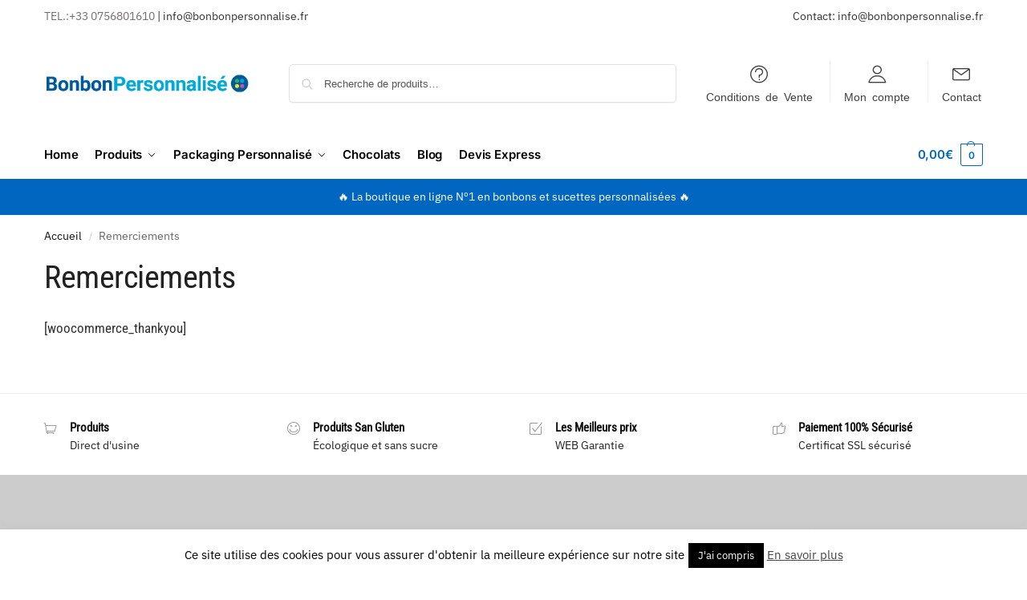

--- FILE ---
content_type: text/javascript; charset=UTF-8
request_url: https://edevyntj6nw.exactdn.com/wp-content/cache/min/1/wp-content/themes/shoptimizer/assets/js/minicart-quantity.js?ver=1767964345
body_size: 661
content:
let changEv=new Event('change');let sidebarEl=[];let timerId;let miniItems;const shopWidget=document.querySelector('.widget_shopping_cart');const shoptimizerDelayFunction=function(func,delay){clearTimeout(timerId);timerId=setTimeout(func,delay)};function shoptimizerInitMiniCartQty(){if(!shopWidget){return}
sidebarEl=[];miniItems=shopWidget.querySelectorAll('.shoptimizer-custom-quantity-mini-cart');miniItems.forEach(function(item){sidebarEl.push({qtInput:item.querySelector('input'),qtButtons:Array.from(item.querySelectorAll('.shoptimizer-custom-quantity-mini-cart_button'))})});sidebarEl.forEach(function(item){item.qtButtons.forEach(function(btn){btn.addEventListener('click',shoptimizerEachSideBtnListener)});item.qtInput.addEventListener('change',shoptimizerUpdateMiniCart)})}
function shoptimizerEachSideBtnListener(){const item=sidebarEl.find((el)=>el.qtButtons.includes(this));let value=parseInt(item.qtInput.value,10);value=isNaN(value)?1:value;let minValue=parseInt(item.qtInput.getAttribute('min'),10);let maxValue=parseInt(item.qtInput.getAttribute('max'),10);if(this.classList.contains('quantity-up')){value++;if(!isNaN(maxValue)&&value>maxValue){value=maxValue}}else{value--;if(!isNaN(minValue)&&value<minValue){value=minValue}
1>value?(value=1):''}
if(item.qtInput.value!=value){item.qtInput.value=value;item.qtInput.dispatchEvent(changEv)}}
function shoptimizerUpdateMiniCart(){shoptimizerDelayFunction(function(){var formData=new FormData();miniItems=document.querySelectorAll('.shoptimizer-custom-quantity-mini-cart');miniItems.forEach(function(item){let input=item.querySelector('input');let qty=parseInt(input.value,10);qty=isNaN(qty)?1:qty;let itemKey=input.getAttribute('data-cart_item_key');formData.append('data['+itemKey+']',qty)});formData.append('action','cg_shoptimizer_update_mini_cart');var ajax_loader=document.querySelector('#ajax-loading');if(ajax_loader){ajax_loader.style.display='block'}
fetch(woocommerce_params.ajax_url,{method:'POST',body:formData}).then(response=>response.json()).then(function(json){var wcfragment=new Event('wc_fragment_refresh');document.body.dispatchEvent(wcfragment);var wccart=document.querySelectorAll('form.woocommerce-cart-form input.qty, form.woocommerce-checkout');if(0<wccart.length){window.location.reload()}})},600)}
jQuery('body').on('wc_fragments_refreshed wc_fragments_loaded',shoptimizerInitMiniCartQty);shoptimizerInitMiniCartQty()

--- FILE ---
content_type: text/javascript; charset=UTF-8
request_url: https://edevyntj6nw.exactdn.com/wp-content/cache/min/1/wp-content/themes/shoptimizer/assets/js/sv-hover-intent.min.js?ver=1767964344
body_size: 265
content:
(SV=window.SV||{}).HoverIntent=function(e,t){let n={exitDelay:400,interval:100,sensitivity:7},i={},o,s,r,c,l,v,a,u=function(e,t){for(let n in t)e[n]=t[n];return e},f=function(e){o=e.pageX,s=e.pageY},m=function(e){let t=r-o,n=c-s;if(Math.sqrt(t*t+n*n)<i.sensitivity){for(let u of(clearTimeout(a),l))u.isActive&&(i.onExit(u),u.isActive=!1);i.onEnter(e),e.isActive=!0}else r=o,c=s,v=setTimeout(function(){m(e)},i.interval)};!function(e,t){if(!t||!t.onEnter||!t.onExit)throw"onEnter and onExit callbacks must be provided";for(let o of(i=u(n,t),l=e))o.isActive=!1,o.addEventListener("mousemove",f),o.addEventListener("mouseenter",function(e){if(r=e.pageX,c=e.pageY,o.isActive){clearTimeout(a);return}v=setTimeout(function(){m(o)},i.interval)}),o.addEventListener("mouseleave",function(e){clearTimeout(v),o.isActive&&(a=setTimeout(function(){i.onExit(o),o.isActive=!1},i.exitDelay))})}(e,t)};var menuItems=document.querySelectorAll(".menu-primary-menu-container > .menu > .menu-item-has-children"),hcontent=document.querySelector(".site"),hi=new SV.HoverIntent(menuItems,{onEnter:function(e){e.classList.add("visible"),hcontent&&hcontent.classList.add("visible")},onExit:function(e){e.classList.remove("visible"),hcontent&&hcontent.classList.remove("visible")},exitDelay:0,interval:100,sensitivity:7})